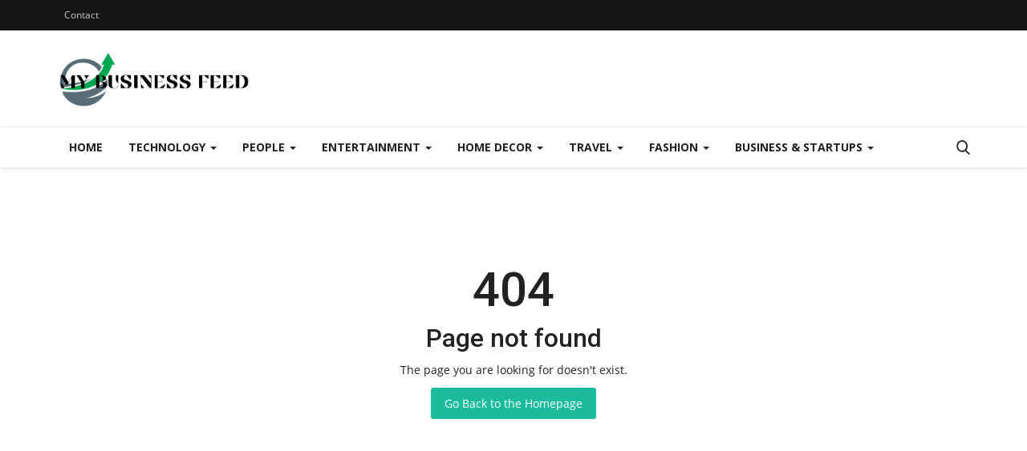

--- FILE ---
content_type: text/html; charset=UTF-8
request_url: https://mybusinessfeed.com/kitchen-furniture-that-make-you-carpenter/
body_size: 13160
content:
<!DOCTYPE html>
<html lang="en">
<head>
    <meta charset="utf-8">
    <meta http-equiv="X-UA-Compatible" content="IE=edge">
    <meta name="viewport" content="width=device-width, initial-scale=1">
    <title>Error 404 - My Businesss Feed – A business news media </title>
    <meta name="description" content="Error 404"/>
    <meta name="keywords" content="error,404"/>
    <meta name="author" content="Codingest"/>
    <meta property="og:locale" content="en_US"/>
    <meta property="og:site_name" content="My Business Feed"/>
    <meta property="og:image" content="https://mybusinessfeed.com/assets/img/logo.svg"/>
    <meta property="og:image:width" content="240"/>
    <meta property="og:image:height" content="90"/>
    <meta property="og:type" content="website"/>
    <meta property="og:title" content="Error 404 - My Businesss Feed – A business news media "/>
    <meta property="og:description" content="Error 404"/>
    <meta property="og:url" content="https://mybusinessfeed.com/"/>
    <meta property="fb:app_id" content=""/>
    <meta name="twitter:card" content="summary_large_image"/>
    <meta name="twitter:site" content="@My Business Feed"/>
    <meta name="twitter:title" content="Error 404 - My Businesss Feed – A business news media "/>
    <meta name="twitter:description" content="Error 404"/>
    <link rel="canonical" href="https://mybusinessfeed.com/kitchen-furniture-that-make-you-carpenter"/>
    <link rel="shortcut icon" type="image/png" href="https://mybusinessfeed.com/uploads/logo/logo_684bada4539e43.png"/>
    <!-- Font-icons CSS -->
    <link href="https://mybusinessfeed.com/assets/vendor/font-icons/css/vr-icons.min.css" rel="stylesheet"/>
    <link href="https://fonts.googleapis.com/css?family=Open+Sans:300,400,600,700&display=swap&subset=cyrillic,cyrillic-ext,greek,greek-ext,latin-ext,vietnamese" rel="stylesheet">    <link href="https://fonts.googleapis.com/css?family=Roboto:300,400,500,700&display=swap&subset=cyrillic,cyrillic-ext,greek,greek-ext,latin-ext,vietnamese" rel="stylesheet">    
    <link href="https://mybusinessfeed.com/assets/vendor/bootstrap/css/bootstrap.min.css" rel="stylesheet"/>
    <link href="https://mybusinessfeed.com/assets/css/style-1.7.1.min.css" rel="stylesheet"/>
    <!-- Plugins -->
    <link href="https://mybusinessfeed.com/assets/css/plugins-1.7.css" rel="stylesheet"/>
    <!-- Color CSS -->
    <link href="https://mybusinessfeed.com/assets/css/colors/default.min.css" rel="stylesheet"/>
    <script>var rtl = false;</script>
    <style>
    body {font-family: "Open Sans", Helvetica, sans-serif  } .font-1,.post-content .post-summary {font-family: "Roboto", Helvetica, sans-serif}.font-text{font-family: Verdana, Helvetica, sans-serif}.h1, .h2, .h3, .h4, .h5, .h6, h1, h2, h3, h4, h5, h6 {font-family: "Roboto", Helvetica, sans-serif}.section-mid-title .title {font-family: "Roboto", Helvetica, sans-serif}.section .section-content .title {font-family: "Roboto", Helvetica, sans-serif}.section .section-head .title {font-family: "Open Sans", Helvetica, sans-serif}.sidebar-widget .widget-head .title {font-family: "Open Sans", Helvetica, sans-serif}.post-content .post-text {font-family: Verdana, Helvetica, sans-serif}
    .top-bar,.news-ticker-title,.section .section-head .title,.sidebar-widget .widget-head,.section-mid-title .title, #comments .comment-section > .nav-tabs > .active > a {
        background-color: #161616    }
    .section .section-head,.section-mid-title, .comment-section .nav-tabs {
        border-bottom: 2px solid #161616;
    }
    .post-content .post-summary h2 {font-family: Verdana, Helvetica, sans-serif}
</style>    
    <script src="https://mybusinessfeed.com/assets/js/jquery-1.12.4.min.js"></script>
    <!-- HTML5 shim and Respond.js for IE8 support of HTML5 elements and media queries -->
    <!-- WARNING: Respond.js doesn't work if you view the page via file:// -->
    <!--[if lt IE 9]>
    <script src="https://oss.maxcdn.com/html5shiv/3.7.3/html5shiv.min.js"></script>
    <script src="https://oss.maxcdn.com/respond/1.4.2/respond.min.js"></script>
    <![endif]-->
</head>
<body>
<header id="header">
    <div class="top-bar">
    <div class="container">
        <div class="col-sm-12">
            <div class="row">
                <ul class="top-menu top-menu-left">
                    <!--Print top menu pages-->
                                                                                                                                                                    <li><a href="https://mybusinessfeed.com/contact">Contact</a></li>
                                                                                                                                                                                                                    </ul>
                <ul class="top-menu top-menu-right">
                                        <!--Check auth-->
                                                                                                    </ul>
            </div>
        </div>
    </div><!--/.container-->
</div><!--/.top-bar-->
    <div class="logo-banner">
        <div class="container">
            <div class="col-sm-12">
                <div class="row">
                    <div class="left">
                        <a href="https://mybusinessfeed.com/">
                            <img src="https://mybusinessfeed.com/uploads/logo/logo_684bada4539e4.png" alt="logo" class="logo">
                        </a>
                    </div>
                    <div class="right">
                        <div class="pull-right">
                            <!--Include banner-->
                            

                        </div>
                    </div>
                </div>
            </div>
        </div><!--/.container-->
    </div><!--/.top-bar-->
    <nav class="navbar navbar-default main-menu megamenu">
    <div class="container">
        <div class="collapse navbar-collapse">
            <div class="row">
                <ul class="nav navbar-nav">
                                            <li class="">
                            <a href="https://mybusinessfeed.com/">
                                Home                            </a>
                        </li>
                                        
    <li class="dropdown megamenu-fw mega-li-1 ">
        <a href="https://mybusinessfeed.com/Technology" class="dropdown-toggle disabled" data-toggle="dropdown" role="button" aria-expanded="false">Technology            <span class="caret"></span>
        </a>
        <!--Check if has posts-->
                    <ul class="dropdown-menu megamenu-content dropdown-top" role="menu" data-mega-ul="1">
                <li>
                    <div class="col-sm-12">
                        <div class="row">
                            <div class="sub-menu-right single-sub-menu">
                                <div class="row row-menu-right">
                                                                                <div class="col-sm-3 menu-post-item">
                                                                                                    <div class="post-item-image">
                                                        <a href="https://mybusinessfeed.com/Meta-Ray-Ban-Display-smart-glasses">
                                                            

    
                                <img src="https://mybusinessfeed.com/assets/img/img_bg_md.png" data-src="https://mybusinessfeed.com/uploads/images/2025/09/image_380x226_68cbb7e16bb90.jpg" alt="Meta Ray-Ban Display smart glasses arrive Sept. 30 for $799" class="lazyload img-responsive img-post"/>
            


                                                        </a>
                                                    </div>
                                                                                                <h3 class="title">
                                                    <a href="https://mybusinessfeed.com/Meta-Ray-Ban-Display-smart-glasses">
                                                        Meta Ray-Ban Display smart glasses arrive Sept....                                                    </a>
                                                </h3>
                                                <p class="post-meta">
                                                        <a href="https://mybusinessfeed.com/profile/jackturnerseo">Jack Turner</a>
    <span>Sep 18, 2025</span>
    <span class="m-r-0"><i class="icon-eye"></i>320</span>
                                                </p>
                                            </div>
                                                                                    <div class="col-sm-3 menu-post-item">
                                                                                                    <div class="post-item-image">
                                                        <a href="https://mybusinessfeed.com/best-second-hand-7-8-seater-cars">
                                                            

    
                                <img src="https://mybusinessfeed.com/assets/img/img_bg_md.png" data-src="https://mybusinessfeed.com/uploads/images/2025/09/image_380x226_68bedae04dd70.jpg" alt="Which Second Hand 7 and 8 Seater Cars Are Best to Buy in 2025?" class="lazyload img-responsive img-post"/>
            


                                                        </a>
                                                    </div>
                                                                                                <h3 class="title">
                                                    <a href="https://mybusinessfeed.com/best-second-hand-7-8-seater-cars">
                                                        Which Second Hand 7 and 8 Seater Cars Are Best...                                                    </a>
                                                </h3>
                                                <p class="post-meta">
                                                        <a href="https://mybusinessfeed.com/profile/ritesh-pandit">Ritesh Pandit</a>
    <span>Sep 8, 2025</span>
    <span class="m-r-0"><i class="icon-eye"></i>345</span>
                                                </p>
                                            </div>
                                                                                    <div class="col-sm-3 menu-post-item">
                                                                                                    <div class="post-item-image">
                                                        <a href="https://mybusinessfeed.com/benefits-of-electric-scooter-daily-travel-india">
                                                            

    
                                <img src="https://mybusinessfeed.com/assets/img/img_bg_md.png" data-src="https://mybusinessfeed.com/uploads/images/2025/09/image_380x226_68bfe920169e6.jpg" alt="What Are the Benefits of Using an Electric Scooter for Daily Travel in India?" class="lazyload img-responsive img-post"/>
            


                                                        </a>
                                                    </div>
                                                                                                <h3 class="title">
                                                    <a href="https://mybusinessfeed.com/benefits-of-electric-scooter-daily-travel-india">
                                                        What Are the Benefits of Using an Electric Scooter...                                                    </a>
                                                </h3>
                                                <p class="post-meta">
                                                        <a href="https://mybusinessfeed.com/profile/ritesh-pandit">Ritesh Pandit</a>
    <span>Sep 8, 2025</span>
    <span class="m-r-0"><i class="icon-eye"></i>369</span>
                                                </p>
                                            </div>
                                                                        </div>
                            </div>
                        </div>
                    </div>
                </li>
            </ul>
            </li>



    <li class="dropdown megamenu-fw mega-li-2 ">
        <a href="https://mybusinessfeed.com/People" class="dropdown-toggle disabled" data-toggle="dropdown" role="button" aria-expanded="false">People            <span class="caret"></span>
        </a>
        <!--Check if has posts-->
                    <ul class="dropdown-menu megamenu-content dropdown-top" role="menu" data-mega-ul="2">
                <li>
                    <div class="col-sm-12">
                        <div class="row">
                            <div class="sub-menu-right single-sub-menu">
                                <div class="row row-menu-right">
                                                                                <div class="col-sm-3 menu-post-item">
                                                                                                    <div class="post-item-image">
                                                        <a href="https://mybusinessfeed.com/jimmy-pursey-net-worth">
                                                            

    
                                <img src="https://mybusinessfeed.com/assets/img/img_bg_md.png" data-src="https://mybusinessfeed.com/uploads/images/2026/01/image_380x226_6967873d408f0.jpg" alt="Jimmy Pursey Net Worth 2026 – Sham 69 Singer Biography &amp; Income" class="lazyload img-responsive img-post"/>
            


                                                        </a>
                                                    </div>
                                                                                                <h3 class="title">
                                                    <a href="https://mybusinessfeed.com/jimmy-pursey-net-worth">
                                                        Jimmy Pursey Net Worth 2026 – Sham 69 Singer...                                                    </a>
                                                </h3>
                                                <p class="post-meta">
                                                        <a href="https://mybusinessfeed.com/profile/ritesh-pandit">Ritesh Pandit</a>
    <span>Jan 13, 2026</span>
    <span class="m-r-0"><i class="icon-eye"></i>23</span>
                                                </p>
                                            </div>
                                                                                    <div class="col-sm-3 menu-post-item">
                                                                                                    <div class="post-item-image">
                                                        <a href="https://mybusinessfeed.com/dan-bewley-net-worth">
                                                            

    
                                <img src="https://mybusinessfeed.com/assets/img/img_bg_md.png" data-src="https://mybusinessfeed.com/uploads/images/2026/01/image_380x226_6965d340d7df0.jpg" alt="Dan Bewley Net Worth 2026 – Age, Career, Income, Biography &amp; Lifestyle" class="lazyload img-responsive img-post"/>
            


                                                        </a>
                                                    </div>
                                                                                                <h3 class="title">
                                                    <a href="https://mybusinessfeed.com/dan-bewley-net-worth">
                                                        Dan Bewley Net Worth 2026 – Age, Career, Income,...                                                    </a>
                                                </h3>
                                                <p class="post-meta">
                                                        <a href="https://mybusinessfeed.com/profile/ritesh-pandit">Ritesh Pandit</a>
    <span>Jan 12, 2026</span>
    <span class="m-r-0"><i class="icon-eye"></i>29</span>
                                                </p>
                                            </div>
                                                                                    <div class="col-sm-3 menu-post-item">
                                                                                                    <div class="post-item-image">
                                                        <a href="https://mybusinessfeed.com/gemma-alster-net-worth">
                                                            

    
                                <img src="https://mybusinessfeed.com/assets/img/img_bg_md.png" data-src="https://mybusinessfeed.com/uploads/images/2026/01/image_380x226_695f7fb01e3ca.jpg" alt="Gemma Alster Net Worth 2026 – Biography, SAHB Fame, Career &amp; Income" class="lazyload img-responsive img-post"/>
            


                                                        </a>
                                                    </div>
                                                                                                <h3 class="title">
                                                    <a href="https://mybusinessfeed.com/gemma-alster-net-worth">
                                                        Gemma Alster Net Worth 2026 – Biography, SAHB...                                                    </a>
                                                </h3>
                                                <p class="post-meta">
                                                        <a href="https://mybusinessfeed.com/profile/ritesh-pandit">Ritesh Pandit</a>
    <span>Jan 8, 2026</span>
    <span class="m-r-0"><i class="icon-eye"></i>29</span>
                                                </p>
                                            </div>
                                                                                    <div class="col-sm-3 menu-post-item">
                                                                                                    <div class="post-item-image">
                                                        <a href="https://mybusinessfeed.com/abigail-hawk-net-worth">
                                                            

    
                                <img src="https://mybusinessfeed.com/assets/img/img_bg_md.png" data-src="https://mybusinessfeed.com/uploads/images/2025/12/image_380x226_6954ef20625f3.jpg" alt="Abigail Hawk Net Worth 2026: Age, Career, Income &amp; Blue Bloods Role" class="lazyload img-responsive img-post"/>
            


                                                        </a>
                                                    </div>
                                                                                                <h3 class="title">
                                                    <a href="https://mybusinessfeed.com/abigail-hawk-net-worth">
                                                        Abigail Hawk Net Worth 2026: Age, Career, Income...                                                    </a>
                                                </h3>
                                                <p class="post-meta">
                                                        <a href="https://mybusinessfeed.com/profile/ritesh-pandit">Ritesh Pandit</a>
    <span>Dec 31, 2025</span>
    <span class="m-r-0"><i class="icon-eye"></i>53</span>
                                                </p>
                                            </div>
                                                                                    <div class="col-sm-3 menu-post-item">
                                                                                                    <div class="post-item-image">
                                                        <a href="https://mybusinessfeed.com/alfredo-olivas-net-worth">
                                                            

    
                                <img src="https://mybusinessfeed.com/assets/img/img_bg_md.png" data-src="https://mybusinessfeed.com/uploads/images/2025/12/image_380x226_6953a089051e6.jpg" alt="Alfredo Olivas Net Worth 2026: Age, Career, Income &amp; Music Success" class="lazyload img-responsive img-post"/>
            


                                                        </a>
                                                    </div>
                                                                                                <h3 class="title">
                                                    <a href="https://mybusinessfeed.com/alfredo-olivas-net-worth">
                                                        Alfredo Olivas Net Worth 2026: Age, Career, Income...                                                    </a>
                                                </h3>
                                                <p class="post-meta">
                                                        <a href="https://mybusinessfeed.com/profile/ritesh-pandit">Ritesh Pandit</a>
    <span>Dec 30, 2025</span>
    <span class="m-r-0"><i class="icon-eye"></i>88</span>
                                                </p>
                                            </div>
                                                                        </div>
                            </div>
                        </div>
                    </div>
                </li>
            </ul>
            </li>



    <li class="dropdown megamenu-fw mega-li-3 ">
        <a href="https://mybusinessfeed.com/Entertainment" class="dropdown-toggle disabled" data-toggle="dropdown" role="button" aria-expanded="false">Entertainment            <span class="caret"></span>
        </a>
        <!--Check if has posts-->
                    <ul class="dropdown-menu megamenu-content dropdown-top" role="menu" data-mega-ul="3">
                <li>
                    <div class="col-sm-12">
                        <div class="row">
                            <div class="sub-menu-right single-sub-menu">
                                <div class="row row-menu-right">
                                                                                <div class="col-sm-3 menu-post-item">
                                                                                                    <div class="post-item-image">
                                                        <a href="https://mybusinessfeed.com/all-sonic-games">
                                                            

    
                                <img src="https://mybusinessfeed.com/assets/img/img_bg_md.png" data-src="https://mybusinessfeed.com/uploads/images/2025/06/image_380x226_684c3a789ff51.jpg" alt="All Sonic Games Ever Made (1991–2025) – Timeline, Reviews &amp;amp; What to Play First" class="lazyload img-responsive img-post"/>
            


                                                        </a>
                                                    </div>
                                                                                                <h3 class="title">
                                                    <a href="https://mybusinessfeed.com/all-sonic-games">
                                                        All Sonic Games Ever Made (1991–2025) – Timeline,...                                                    </a>
                                                </h3>
                                                <p class="post-meta">
                                                        <a href="https://mybusinessfeed.com/profile/jevon-carter">Jevon carter</a>
    <span>Jun 13, 2025</span>
    <span class="m-r-0"><i class="icon-eye"></i>3368</span>
                                                </p>
                                            </div>
                                                                        </div>
                            </div>
                        </div>
                    </div>
                </li>
            </ul>
            </li>



    <li class="dropdown megamenu-fw mega-li-4 ">
        <a href="https://mybusinessfeed.com/Home-decor" class="dropdown-toggle disabled" data-toggle="dropdown" role="button" aria-expanded="false">Home decor            <span class="caret"></span>
        </a>
        <!--Check if has posts-->
                    <ul class="dropdown-menu megamenu-content dropdown-top" role="menu" data-mega-ul="4">
                <li>
                    <div class="col-sm-12">
                        <div class="row">
                            <div class="sub-menu-right single-sub-menu">
                                <div class="row row-menu-right">
                                                                                <div class="col-sm-3 menu-post-item">
                                                                                                    <div class="post-item-image">
                                                        <a href="https://mybusinessfeed.com/business-table">
                                                            

    
                                <img src="https://mybusinessfeed.com/assets/img/img_bg_md.png" data-src="https://mybusinessfeed.com/uploads/images/2026/01/image_380x226_695f7af5985a4.jpg" alt="The Role of a Business Table in Modern Workspaces" class="lazyload img-responsive img-post"/>
            


                                                        </a>
                                                    </div>
                                                                                                <h3 class="title">
                                                    <a href="https://mybusinessfeed.com/business-table">
                                                        The Role of a Business Table in Modern Workspaces                                                    </a>
                                                </h3>
                                                <p class="post-meta">
                                                        <a href="https://mybusinessfeed.com/profile/jevon-carter">Jevon carter</a>
    <span>Jun 23, 2025</span>
    <span class="m-r-0"><i class="icon-eye"></i>37</span>
                                                </p>
                                            </div>
                                                                                    <div class="col-sm-3 menu-post-item">
                                                                                                    <div class="post-item-image">
                                                        <a href="https://mybusinessfeed.com/retractable-ceiling-fan-review">
                                                            

    
                                <img src="https://mybusinessfeed.com/assets/img/img_bg_md.png" data-src="https://mybusinessfeed.com/uploads/images/2025/06/image_380x226_684c2e43b7587.jpg" alt="Revolutionize Your Space: The Ultimate Retractable Ceiling Fan Review" class="lazyload img-responsive img-post"/>
            


                                                        </a>
                                                    </div>
                                                                                                <h3 class="title">
                                                    <a href="https://mybusinessfeed.com/retractable-ceiling-fan-review">
                                                        Revolutionize Your Space: The Ultimate Retractable...                                                    </a>
                                                </h3>
                                                <p class="post-meta">
                                                        <a href="https://mybusinessfeed.com/profile/jevon-carter">Jevon carter</a>
    <span>Jun 13, 2025</span>
    <span class="m-r-0"><i class="icon-eye"></i>835</span>
                                                </p>
                                            </div>
                                                                        </div>
                            </div>
                        </div>
                    </div>
                </li>
            </ul>
            </li>



    <li class="dropdown megamenu-fw mega-li-5 ">
        <a href="https://mybusinessfeed.com/Travel" class="dropdown-toggle disabled" data-toggle="dropdown" role="button" aria-expanded="false">Travel            <span class="caret"></span>
        </a>
        <!--Check if has posts-->
                    <ul class="dropdown-menu megamenu-content dropdown-top" role="menu" data-mega-ul="5">
                <li>
                    <div class="col-sm-12">
                        <div class="row">
                            <div class="sub-menu-right single-sub-menu">
                                <div class="row row-menu-right">
                                                                                <div class="col-sm-3 menu-post-item">
                                                                                                    <div class="post-item-image">
                                                        <a href="https://mybusinessfeed.com/graco-evo-travel-system">
                                                            

    
                                <img src="https://mybusinessfeed.com/assets/img/img_bg_md.png" data-src="https://mybusinessfeed.com/uploads/images/2026/01/image_380x226_695e5564b9c06.jpg" alt="Graco Evo Travel System 2026 – Complete Review, Features, Safety &amp; Buying Guide" class="lazyload img-responsive img-post"/>
            


                                                        </a>
                                                    </div>
                                                                                                <h3 class="title">
                                                    <a href="https://mybusinessfeed.com/graco-evo-travel-system">
                                                        Graco Evo Travel System 2026 – Complete Review,...                                                    </a>
                                                </h3>
                                                <p class="post-meta">
                                                        <a href="https://mybusinessfeed.com/profile/ritesh-pandit">Ritesh Pandit</a>
    <span>Jan 7, 2026</span>
    <span class="m-r-0"><i class="icon-eye"></i>33</span>
                                                </p>
                                            </div>
                                                                                    <div class="col-sm-3 menu-post-item">
                                                                                                    <div class="post-item-image">
                                                        <a href="https://mybusinessfeed.com/gogo-elite-traveller-lx-guide">
                                                            

    
                                <img src="https://mybusinessfeed.com/assets/img/img_bg_md.png" data-src="https://mybusinessfeed.com/uploads/images/2026/01/image_380x226_695cd16b776fd.jpg" alt="GoGo Elite Traveller LX – Complete Mobility Scooter Guide (2026)" class="lazyload img-responsive img-post"/>
            


                                                        </a>
                                                    </div>
                                                                                                <h3 class="title">
                                                    <a href="https://mybusinessfeed.com/gogo-elite-traveller-lx-guide">
                                                        GoGo Elite Traveller LX – Complete Mobility Scooter...                                                    </a>
                                                </h3>
                                                <p class="post-meta">
                                                        <a href="https://mybusinessfeed.com/profile/ritesh-pandit">Ritesh Pandit</a>
    <span>Jan 6, 2026</span>
    <span class="m-r-0"><i class="icon-eye"></i>39</span>
                                                </p>
                                            </div>
                                                                                    <div class="col-sm-3 menu-post-item">
                                                                                                    <div class="post-item-image">
                                                        <a href="https://mybusinessfeed.com/alfa-italia-travel-set-review">
                                                            

    
                                <img src="https://mybusinessfeed.com/assets/img/img_bg_md.png" data-src="https://mybusinessfeed.com/uploads/images/2026/01/image_380x226_695ba573237a9.jpg" alt="Alfa Italia Travel Set (2026 Guide): Complete, Verified &amp; Detailed Revie" class="lazyload img-responsive img-post"/>
            


                                                        </a>
                                                    </div>
                                                                                                <h3 class="title">
                                                    <a href="https://mybusinessfeed.com/alfa-italia-travel-set-review">
                                                        Alfa Italia Travel Set (2026 Guide): Complete,...                                                    </a>
                                                </h3>
                                                <p class="post-meta">
                                                        <a href="https://mybusinessfeed.com/profile/ritesh-pandit">Ritesh Pandit</a>
    <span>Jan 5, 2026</span>
    <span class="m-r-0"><i class="icon-eye"></i>43</span>
                                                </p>
                                            </div>
                                                                                    <div class="col-sm-3 menu-post-item">
                                                                                                    <div class="post-item-image">
                                                        <a href="https://mybusinessfeed.com/aeropress-travel-bag-guide">
                                                            

    
                                <img src="https://mybusinessfeed.com/assets/img/img_bg_md.png" data-src="https://mybusinessfeed.com/uploads/images/2026/01/image_380x226_6958c2a358e40.jpg" alt="AeroPress Travel Bag – Best Carry Case &amp; Coffee Travel Guide (2026)" class="lazyload img-responsive img-post"/>
            


                                                        </a>
                                                    </div>
                                                                                                <h3 class="title">
                                                    <a href="https://mybusinessfeed.com/aeropress-travel-bag-guide">
                                                        AeroPress Travel Bag – Best Carry Case &amp; Coffee...                                                    </a>
                                                </h3>
                                                <p class="post-meta">
                                                        <a href="https://mybusinessfeed.com/profile/ritesh-pandit">Ritesh Pandit</a>
    <span>Jan 3, 2026</span>
    <span class="m-r-0"><i class="icon-eye"></i>44</span>
                                                </p>
                                            </div>
                                                                                    <div class="col-sm-3 menu-post-item">
                                                                                                    <div class="post-item-image">
                                                        <a href="https://mybusinessfeed.com/high-rocks-park-oregon">
                                                            

    
                                <img src="https://mybusinessfeed.com/assets/img/img_bg_md.png" data-src="https://mybusinessfeed.com/uploads/images/2026/01/image_380x226_695f73de7f57c.jpg" alt="High Rocks Park Oregon 2026 – Complete Visitor Guide &amp; Safety Tips" class="lazyload img-responsive img-post"/>
            


                                                        </a>
                                                    </div>
                                                                                                <h3 class="title">
                                                    <a href="https://mybusinessfeed.com/high-rocks-park-oregon">
                                                        High Rocks Park Oregon 2026 – Complete Visitor...                                                    </a>
                                                </h3>
                                                <p class="post-meta">
                                                        <a href="https://mybusinessfeed.com/profile/ritesh-pandit">Ritesh Pandit</a>
    <span>Jun 13, 2025</span>
    <span class="m-r-0"><i class="icon-eye"></i>1156</span>
                                                </p>
                                            </div>
                                                                        </div>
                            </div>
                        </div>
                    </div>
                </li>
            </ul>
            </li>



    <li class="dropdown megamenu-fw mega-li-6 ">
        <a href="https://mybusinessfeed.com/Fashion" class="dropdown-toggle disabled" data-toggle="dropdown" role="button" aria-expanded="false">Fashion            <span class="caret"></span>
        </a>
        <!--Check if has posts-->
                    <ul class="dropdown-menu megamenu-content dropdown-top" role="menu" data-mega-ul="6">
                <li>
                    <div class="col-sm-12">
                        <div class="row">
                            <div class="sub-menu-right single-sub-menu">
                                <div class="row row-menu-right">
                                                                                <div class="col-sm-3 menu-post-item">
                                                                                                    <div class="post-item-image">
                                                        <a href="https://mybusinessfeed.com/Jewellery-Business-Name-Ideas">
                                                            

    
                                <img src="https://mybusinessfeed.com/assets/img/img_bg_md.png" data-src="https://mybusinessfeed.com/uploads/images/2025/06/image_380x226_68525314b060d.jpg" alt="Jewellery Business Name Ideas That Actually Work in 2025" class="lazyload img-responsive img-post"/>
            


                                                        </a>
                                                    </div>
                                                                                                <h3 class="title">
                                                    <a href="https://mybusinessfeed.com/Jewellery-Business-Name-Ideas">
                                                        Jewellery Business Name Ideas That Actually Work...                                                    </a>
                                                </h3>
                                                <p class="post-meta">
                                                        <a href="https://mybusinessfeed.com/profile/jevon-carter">Jevon carter</a>
    <span>Jun 18, 2025</span>
    <span class="m-r-0"><i class="icon-eye"></i>648</span>
                                                </p>
                                            </div>
                                                                                    <div class="col-sm-3 menu-post-item">
                                                                                                    <div class="post-item-image">
                                                        <a href="https://mybusinessfeed.com/leopard-print-top-outfit-ideas">
                                                            

    
                                <img src="https://mybusinessfeed.com/assets/img/img_bg_md.png" data-src="https://mybusinessfeed.com/uploads/images/2025/06/image_380x226_684c383c7a675.jpg" alt="Best Leopard Print Top Outfit Ideas 2025" class="lazyload img-responsive img-post"/>
            


                                                        </a>
                                                    </div>
                                                                                                <h3 class="title">
                                                    <a href="https://mybusinessfeed.com/leopard-print-top-outfit-ideas">
                                                        Best Leopard Print Top Outfit Ideas 2025                                                    </a>
                                                </h3>
                                                <p class="post-meta">
                                                        <a href="https://mybusinessfeed.com/profile/jevon-carter">Jevon carter</a>
    <span>Jun 13, 2025</span>
    <span class="m-r-0"><i class="icon-eye"></i>939</span>
                                                </p>
                                            </div>
                                                                                    <div class="col-sm-3 menu-post-item">
                                                                                                    <div class="post-item-image">
                                                        <a href="https://mybusinessfeed.com/ion-radiant-orchid">
                                                            

    
                                <img src="https://mybusinessfeed.com/assets/img/img_bg_md.png" data-src="https://mybusinessfeed.com/uploads/images/2025/06/image_380x226_684c36923d0d8.jpg" alt="How to Apply Ion Radiant Orchid Hair Dye at Home – A Step-by-Step 2025 Guide" class="lazyload img-responsive img-post"/>
            


                                                        </a>
                                                    </div>
                                                                                                <h3 class="title">
                                                    <a href="https://mybusinessfeed.com/ion-radiant-orchid">
                                                        How to Apply Ion Radiant Orchid Hair Dye at Home...                                                    </a>
                                                </h3>
                                                <p class="post-meta">
                                                        <a href="https://mybusinessfeed.com/profile/jevon-carter">Jevon carter</a>
    <span>Jun 13, 2025</span>
    <span class="m-r-0"><i class="icon-eye"></i>1003</span>
                                                </p>
                                            </div>
                                                                        </div>
                            </div>
                        </div>
                    </div>
                </li>
            </ul>
            </li>



    <li class="dropdown megamenu-fw mega-li-7 ">
        <a href="https://mybusinessfeed.com/business-startups" class="dropdown-toggle disabled" data-toggle="dropdown" role="button" aria-expanded="false">Business &amp; Startups            <span class="caret"></span>
        </a>
        <!--Check if has posts-->
                    <ul class="dropdown-menu megamenu-content dropdown-top" role="menu" data-mega-ul="7">
                <li>
                    <div class="col-sm-12">
                        <div class="row">
                            <div class="sub-menu-right single-sub-menu">
                                <div class="row row-menu-right">
                                                                                <div class="col-sm-3 menu-post-item">
                                                                                                    <div class="post-item-image">
                                                        <a href="https://mybusinessfeed.com/talaria-finance-complete-guide">
                                                            

    
                                <img src="https://mybusinessfeed.com/assets/img/img_bg_md.png" data-src="https://mybusinessfeed.com/uploads/images/2025/12/image_380x226_6954f8f409480.jpg" alt="Talaria Finance Explained: Complete DeFi Guide, Features, Risks &amp; Future" class="lazyload img-responsive img-post"/>
            


                                                        </a>
                                                    </div>
                                                                                                <h3 class="title">
                                                    <a href="https://mybusinessfeed.com/talaria-finance-complete-guide">
                                                        Talaria Finance Explained: Complete DeFi Guide,...                                                    </a>
                                                </h3>
                                                <p class="post-meta">
                                                        <a href="https://mybusinessfeed.com/profile/ritesh-pandit">Ritesh Pandit</a>
    <span>Dec 31, 2025</span>
    <span class="m-r-0"><i class="icon-eye"></i>40</span>
                                                </p>
                                            </div>
                                                                                    <div class="col-sm-3 menu-post-item">
                                                                                                    <div class="post-item-image">
                                                        <a href="https://mybusinessfeed.com/cleaning-business-name-ideas">
                                                            

    
                                <img src="https://mybusinessfeed.com/assets/img/img_bg_md.png" data-src="https://mybusinessfeed.com/uploads/images/2025/06/image_380x226_6856f7268afda.jpg" alt="250+ Catchy Cleaning Business Name Ideas to Inspire Your Brand" class="lazyload img-responsive img-post"/>
            


                                                        </a>
                                                    </div>
                                                                                                <h3 class="title">
                                                    <a href="https://mybusinessfeed.com/cleaning-business-name-ideas">
                                                        250+ Catchy Cleaning Business Name Ideas to Inspire...                                                    </a>
                                                </h3>
                                                <p class="post-meta">
                                                        <a href="https://mybusinessfeed.com/profile/jevon-carter">Jevon carter</a>
    <span>Jun 21, 2025</span>
    <span class="m-r-0"><i class="icon-eye"></i>474</span>
                                                </p>
                                            </div>
                                                                                    <div class="col-sm-3 menu-post-item">
                                                                                                    <div class="post-item-image">
                                                        <a href="https://mybusinessfeed.com/business-Christmas-party-ideas">
                                                            

    
                                <img src="https://mybusinessfeed.com/assets/img/img_bg_md.png" data-src="https://mybusinessfeed.com/uploads/images/2025/06/image_380x226_6855a81499bcd.jpg" alt="25 Creative Business Christmas Party Ideas to Make This Holiday Unforgettable" class="lazyload img-responsive img-post"/>
            


                                                        </a>
                                                    </div>
                                                                                                <h3 class="title">
                                                    <a href="https://mybusinessfeed.com/business-Christmas-party-ideas">
                                                        25 Creative Business Christmas Party Ideas to...                                                    </a>
                                                </h3>
                                                <p class="post-meta">
                                                        <a href="https://mybusinessfeed.com/profile/jevon-carter">Jevon carter</a>
    <span>Jun 20, 2025</span>
    <span class="m-r-0"><i class="icon-eye"></i>536</span>
                                                </p>
                                            </div>
                                                                                    <div class="col-sm-3 menu-post-item">
                                                                                                    <div class="post-item-image">
                                                        <a href="https://mybusinessfeed.com/Kingfisher-Business-Park">
                                                            

    
                                <img src="https://mybusinessfeed.com/assets/img/img_bg_md.png" data-src="https://mybusinessfeed.com/uploads/images/2025/06/image_380x226_68541eceaabe7.jpg" alt="Why Kingfisher Business Park is a Rising Hub for Modern Enterprises" class="lazyload img-responsive img-post"/>
            


                                                        </a>
                                                    </div>
                                                                                                <h3 class="title">
                                                    <a href="https://mybusinessfeed.com/Kingfisher-Business-Park">
                                                        Why Kingfisher Business Park is a Rising Hub...                                                    </a>
                                                </h3>
                                                <p class="post-meta">
                                                        <a href="https://mybusinessfeed.com/profile/jevon-carter">Jevon carter</a>
    <span>Jun 19, 2025</span>
    <span class="m-r-0"><i class="icon-eye"></i>598</span>
                                                </p>
                                            </div>
                                                                                    <div class="col-sm-3 menu-post-item">
                                                                                                    <div class="post-item-image">
                                                        <a href="https://mybusinessfeed.com/Van-Business-Ideas">
                                                            

    
                                <img src="https://mybusinessfeed.com/assets/img/img_bg_md.png" data-src="https://mybusinessfeed.com/uploads/images/2025/06/image_380x226_685422389e8e9.jpg" alt="13 Best Van Business Ideas to Start in 2025" class="lazyload img-responsive img-post"/>
            


                                                        </a>
                                                    </div>
                                                                                                <h3 class="title">
                                                    <a href="https://mybusinessfeed.com/Van-Business-Ideas">
                                                        13 Best Van Business Ideas to Start in 2025                                                    </a>
                                                </h3>
                                                <p class="post-meta">
                                                        <a href="https://mybusinessfeed.com/profile/jevon-carter">Jevon carter</a>
    <span>Jun 16, 2025</span>
    <span class="m-r-0"><i class="icon-eye"></i>607</span>
                                                </p>
                                            </div>
                                                                        </div>
                            </div>
                        </div>
                    </div>
                </li>
            </ul>
            </li>



                                    </ul>
                <ul class="nav navbar-nav navbar-right">
                    <li class="li-search">
                        <a class="search-icon"><i class="icon-search"></i></a>
                        <div class="search-form">
                            <form action="https://mybusinessfeed.com/search" method="get" id="search_validate" accept-charset="utf-8">
                            <input type="text" name="q" maxlength="300" pattern=".*\S+.*" class="form-control form-input" placeholder="Search..."  required>
                            <button class="btn btn-default"><i class="icon-search"></i></button>
                            </form>                        </div>
                    </li>
                </ul>
            </div>
        </div><!-- /.navbar-collapse -->
    </div>
</nav>
    <div class="mobile-nav-container">
        <div class="nav-mobile-header">
            <div class="container-fluid">
                <div class="row">
                    <div class="nav-mobile-header-container">
                        <div class="menu-icon">
                            <a href="javascript:void(0)" class="btn-open-mobile-nav"><i class="icon-menu"></i></a>
                        </div>
                        <div class="mobile-logo">
                            <a href="https://mybusinessfeed.com/">
                                <img src="https://mybusinessfeed.com/uploads/logo/logo_684bada4539e4.png" alt="logo" class="logo">
                            </a>
                        </div>
                        <div class="mobile-search">
                            <a class="search-icon"><i class="icon-search"></i></a>
                        </div>
                    </div>
                </div>
            </div>
        </div>
    </div>

</header>
<div id="overlay_bg" class="overlay-bg"></div>

<div class="mobile-nav-search">
    <div class="search-form">
        <form action="https://mybusinessfeed.com/search" method="get" accept-charset="utf-8">
        <input type="text" name="q" maxlength="300" pattern=".*\S+.*"
               class="form-control form-input"
               placeholder="Search..." required>
        <button class="btn btn-default"><i class="icon-search"></i></button>
        </form>    </div>
</div>
<div id="navMobile" class="nav-mobile">
    <div class="nav-mobile-inner">
        <div class="row">
            <div class="col-sm-12 mobile-nav-buttons">
                            </div>
        </div>

                <div class="row">
            <div class="col-sm-12">
                <ul class="nav navbar-nav">
                                            <li class="nav-item">
                            <a href="https://mybusinessfeed.com/" class="nav-link">
                                Home                            </a>
                        </li>
                                                                            <li class="nav-item">
                                        <a href="https://mybusinessfeed.com/Technology" class="nav-link">
                                            Technology                                        </a>
                                    </li>
                                                                    <li class="nav-item">
                                        <a href="https://mybusinessfeed.com/contact" class="nav-link">
                                            Contact                                        </a>
                                    </li>
                                                                    <li class="nav-item">
                                        <a href="https://mybusinessfeed.com/People" class="nav-link">
                                            People                                        </a>
                                    </li>
                                                                    <li class="nav-item">
                                        <a href="https://mybusinessfeed.com/Entertainment" class="nav-link">
                                            Entertainment                                        </a>
                                    </li>
                                                                    <li class="nav-item">
                                        <a href="https://mybusinessfeed.com/Home-decor" class="nav-link">
                                            Home decor                                        </a>
                                    </li>
                                                                    <li class="nav-item">
                                        <a href="https://mybusinessfeed.com/Travel" class="nav-link">
                                            Travel                                        </a>
                                    </li>
                                                                    <li class="nav-item">
                                        <a href="https://mybusinessfeed.com/Fashion" class="nav-link">
                                            Fashion                                        </a>
                                    </li>
                                                                    <li class="nav-item">
                                        <a href="https://mybusinessfeed.com/business-startups" class="nav-link">
                                            Business &amp; Startups                                        </a>
                                    </li>
                                
                                    </ul>
            </div>
        </div>
    </div>

    <div class="nav-mobile-footer">
        <ul class="mobile-menu-social">
            <!--Include social media links-->
                <!--if facebook url exists-->
    <!--if twitter url exists-->
    <!--if pinterest url exists-->
    <!--if instagram url exists-->
    <!--if linkedin url exists-->

    <!--if vk url exists-->

    <!--if telegram url exists-->

    <!--if youtube url exists-->

    <!--if rss active-->
        </ul>
    </div>
</div>



<!-- Section: main -->
<section id="main">
    <div class="container">
        <div class="row">
            <div class="error-404">
                <h1>404</h1>
                <h2>Page not found</h2>
                <p>The page you are looking for doesn't exist.</p>
                <a class="btn btn-md btn-custom" href="https://mybusinessfeed.com/">Go Back to the Homepage</a>
            </div>
        </div>
    </div>
</section>
<!-- /.Section: main -->

<!-- Start Footer Section -->
<footer id="footer">
    <div class="container">
        <div class="row footer-widgets">

            <!-- footer widget about-->
            <div class="col-sm-4 col-xs-12">
                <div class="footer-widget f-widget-about">
                    <div class="col-sm-12">
                        <div class="row">
                            <p class="footer-logo">
                                <img src="https://mybusinessfeed.com/uploads/logo/logo_684bada4539e41.png" alt="logo" class="logo">
                            </p>
                            <p>
                                                            </p>
                        </div>
                    </div>
                </div>
            </div><!-- /.col-sm-4 -->

            <!-- footer widget random posts-->
            <div class="col-sm-4 col-xs-12">
                <!--Include footer random posts partial-->
                <!--Partial: Footer Random Posts-->
<div class="footer-widget f-widget-random">
    <div class="col-sm-12">
        <div class="row">
            <h4 class="title">Random Posts</h4>
            <div class="title-line"></div>
            <ul class="f-random-list">
                <!--List random posts-->
                                            <li class="">
                                                                    <div class="list-left">
                                        <a href="https://mybusinessfeed.com/Kingfisher-Business-Park">
                                            

    
                                <img src="https://mybusinessfeed.com/assets/img/img_bg_sm.png" data-src="https://mybusinessfeed.com/uploads/images/2025/06/image_140x98_68541ececb018.jpg" alt="Why Kingfisher Business Park is a Rising Hub for Modern Enterprises" class="lazyload img-responsive img-post"/>
            


                                        </a>
                                    </div>
                                                                <div class="list-right">
                                    <h5 class="title">
                                        <a href="https://mybusinessfeed.com/Kingfisher-Business-Park">
                                            Why Kingfisher Business Park is a Rising Hub for Modern...                                        </a>
                                    </h5>
                                </div>
                            </li>
                                                    <li class="">
                                                                    <div class="list-left">
                                        <a href="https://mybusinessfeed.com/dj-spinderella-net-worth">
                                            

    
                                <img src="https://mybusinessfeed.com/assets/img/img_bg_sm.png" data-src="https://mybusinessfeed.com/uploads/images/2025/11/image_140x98_69280094e07a3.jpg" alt="DJ Spinderella Net Worth: The Inspiring Journey of a Hip-Hop Icon" class="lazyload img-responsive img-post"/>
            


                                        </a>
                                    </div>
                                                                <div class="list-right">
                                    <h5 class="title">
                                        <a href="https://mybusinessfeed.com/dj-spinderella-net-worth">
                                            DJ Spinderella Net Worth: The Inspiring Journey of a Hip-Hop...                                        </a>
                                    </h5>
                                </div>
                            </li>
                                                    <li class="">
                                                                    <div class="list-left">
                                        <a href="https://mybusinessfeed.com/amala-ekpunobi-net-worth">
                                            

    
                                <img src="https://mybusinessfeed.com/assets/img/img_bg_sm.png" data-src="https://mybusinessfeed.com/uploads/images/2025/11/image_140x98_690ed16000b8e.jpg" alt="Amala Ekpunobi Net Worth 2025 — How Much Is She Worth and What’s Next?" class="lazyload img-responsive img-post"/>
            


                                        </a>
                                    </div>
                                                                <div class="list-right">
                                    <h5 class="title">
                                        <a href="https://mybusinessfeed.com/amala-ekpunobi-net-worth">
                                            Amala Ekpunobi Net Worth 2025 — How Much Is She Worth and...                                        </a>
                                    </h5>
                                </div>
                            </li>
                                    </ul>
        </div>
    </div>
</div>
            </div><!-- /.col-sm-4 -->


            <!-- footer widget follow us-->
            <div class="col-sm-4 col-xs-12">
                <div class="col-sm-12 footer-widget f-widget-follow">
                    <div class="row">
                        <h4 class="title">Social Media</h4>
                        <ul>
                            <!--Include social media links-->
                                <!--if facebook url exists-->
    <!--if twitter url exists-->
    <!--if pinterest url exists-->
    <!--if instagram url exists-->
    <!--if linkedin url exists-->

    <!--if vk url exists-->

    <!--if telegram url exists-->

    <!--if youtube url exists-->

    <!--if rss active-->
                        </ul>
                    </div>
                </div>
                            </div>
            <!-- .col-md-3 -->
        </div>
        <!-- .row -->

        <!-- Copyright -->
        <div class="footer-bottom">
            <div class="row">
                <div class="col-md-12">
                    <div class="footer-bottom-left">
                        <p>Copyrigt 2025 My Business Feed - All Rights Reserved.</p>
                    </div>

                    <div class="footer-bottom-right">
                        <ul class="nav-footer">
                                                                    <li>
                                            <a href="https://mybusinessfeed.com/terms-conditions">Terms &amp; Conditions </a>
                                        </li>
                                                            </ul>
                    </div>
                </div>
            </div>
            <!-- .row -->
        </div>
    </div>
</footer>
<!-- Scroll Up Link -->
<a href="#" class="scrollup"><i class="icon-arrow-up"></i></a>

<!-- End Footer Section -->
<script>
    var base_url = 'https://mybusinessfeed.com/';var fb_app_id = '';var csfr_token_name = 'varient_csrf_token';var csfr_cookie_name = 'varient_csrf_cookie';var lang_folder = 'default';var is_recaptcha_enabled = false;var sweetalert_ok = 'OK';var sweetalert_cancel = 'Cancel';</script>
<!-- Plugins-->
<script src="https://mybusinessfeed.com/assets/js/plugins-1.7.js"></script>
<script>
    $(document).ready(function(){$("#featured-slider").slick({autoplay:true,autoplaySpeed:4900,slidesToShow:1,slidesToScroll:1,infinite:true,speed:200,rtl:rtl,swipeToSlide:true,cssEase:"linear",lazyLoad:"progressive",prevArrow:$("#featured-slider-nav .prev"),nextArrow:$("#featured-slider-nav .next"),});$("#random-slider").slick({autoplay:true,autoplaySpeed:4900,slidesToShow:1,slidesToScroll:1,infinite:true,speed:200,rtl:rtl,lazyLoad:"progressive",prevArrow:$("#random-slider-nav .prev"),nextArrow:$("#random-slider-nav .next"),});$("#post-detail-slider").slick({autoplay:false,autoplaySpeed:4900,slidesToShow:1,slidesToScroll:1,infinite:false,speed:200,rtl:rtl,adaptiveHeight:true,lazyLoad:"progressive",prevArrow:$("#post-detail-slider-nav .prev"),nextArrow:$("#post-detail-slider-nav .next"),});$(".main-menu .dropdown").hover(function(){$(".li-sub-category").removeClass("active");$(".sub-menu-inner").removeClass("active");$(".sub-menu-right .filter-all").addClass("active")},function(){});$(".main-menu .navbar-nav .dropdown-menu").hover(function(){var b=$(this).attr("data-mega-ul");if(b!=undefined){$(".main-menu .navbar-nav .dropdown").removeClass("active");$(".mega-li-"+b).addClass("active")}},function(){$(".main-menu .navbar-nav .dropdown").removeClass("active")});$(".li-sub-category").hover(function(){var b=$(this).attr("data-category-filter");$(".li-sub-category").removeClass("active");$(this).addClass("active");$(".sub-menu-right .sub-menu-inner").removeClass("active");$(".sub-menu-right .filter-"+b).addClass("active")},function(){});$(".news-ticker ul li").delay(500).fadeIn(500);$(".news-ticker").easyTicker({direction:"up",easing:"swing",speed:"fast",interval:4000,height:"30",visible:0,mousePause:1,controls:{up:".news-next",down:".news-prev",}});$(window).scroll(function(){if($(this).scrollTop()>100){$(".scrollup").fadeIn()}else{$(".scrollup").fadeOut()}});$(".scrollup").click(function(){$("html, body").animate({scrollTop:0},700);return false});$("form").submit(function(){$("input[name='"+csfr_token_name+"']").val($.cookie(csfr_cookie_name))});$(document).ready(function(){$('[data-toggle-tool="tooltip"]').tooltip()})});$("#form_validate").validate();$("#search_validate").validate();$(document).on("click",".btn-open-mobile-nav",function(){if($("#navMobile").hasClass("nav-mobile-open")){$("#navMobile").removeClass("nav-mobile-open");$("#overlay_bg").hide()}else{$("#navMobile").addClass("nav-mobile-open");$("#overlay_bg").show()}});$(document).on("click","#overlay_bg",function(){$("#navMobile").removeClass("nav-mobile-open");$("#overlay_bg").hide()});$(".close-menu-click").click(function(){$("#navMobile").removeClass("nav-mobile-open");$("#overlay_bg").hide()});$(window).on("load",function(){$(".show-on-page-load").css("visibility","visible")});$(document).ready(function(){$("iframe").attr("allowfullscreen","")});var custom_scrollbar=$(".custom-scrollbar");if(custom_scrollbar.length){var ps=new PerfectScrollbar(".custom-scrollbar",{wheelPropagation:true,suppressScrollX:true})}var custom_scrollbar=$(".custom-scrollbar-followers");if(custom_scrollbar.length){var ps=new PerfectScrollbar(".custom-scrollbar-followers",{wheelPropagation:true,suppressScrollX:true})}$(".search-icon").click(function(){if($(".search-form").hasClass("open")){$(".search-form").removeClass("open");$(".search-icon i").removeClass("icon-times");$(".search-icon i").addClass("icon-search")}else{$(".search-form").addClass("open");$(".search-icon i").removeClass("icon-search");$(".search-icon i").addClass("icon-times")}});$(document).ready(function(){$("#form-login").submit(function(a){a.preventDefault();var b=$(this);var c=b.serializeArray();c.push({name:csfr_token_name,value:$.cookie(csfr_cookie_name)});$.ajax({url:base_url+"auth_controller/login_post",type:"post",data:c,success:function(e){var d=JSON.parse(e);if(d.result==1){location.reload()}else{if(d.result==0){document.getElementById("result-login").innerHTML=d.error_message}}}})})});function make_reaction(c,d,b){var a={post_id:c,reaction:d,lang:b};a[csfr_token_name]=$.cookie(csfr_cookie_name);$.ajax({method:"POST",url:base_url+"home_controller/save_reaction",data:a}).done(function(e){document.getElementById("reactions_result").innerHTML=e})}$(document).ready(function(){$("#make_comment_registered").submit(function(b){b.preventDefault();var c=$(this).serializeArray();var a={};var d=true;$(c).each(function(f,e){if($.trim(e.value).length<1){$("#make_comment_registered [name='"+e.name+"']").addClass("is-invalid");d=false}else{$("#make_comment_registered [name='"+e.name+"']").removeClass("is-invalid");a[e.name]=e.value}});a.limit=$("#post_comment_limit").val();a.lang_folder=lang_folder;a[csfr_token_name]=$.cookie(csfr_cookie_name);if(d==true){$.ajax({type:"POST",url:base_url+"home_controller/add_comment_post",data:a,success:function(f){var e=JSON.parse(f);if(e.type=="message"){document.getElementById("message-comment-result").innerHTML=e.message}else{document.getElementById("comment-result").innerHTML=e.message}$("#make_comment_registered")[0].reset()}})}});$("#make_comment").submit(function(b){b.preventDefault();var c=$(this).serializeArray();var a={};var d=true;$(c).each(function(f,e){if($.trim(e.value).length<1){$("#make_comment [name='"+e.name+"']").addClass("is-invalid");d=false}else{$("#make_comment [name='"+e.name+"']").removeClass("is-invalid");a[e.name]=e.value}});a.limit=$("#post_comment_limit").val();a.lang_folder=lang_folder;a[csfr_token_name]=$.cookie(csfr_cookie_name);if(is_recaptcha_enabled==true){if(typeof a["g-recaptcha-response"]==="undefined"){$(".g-recaptcha").addClass("is-recaptcha-invalid");d=false}else{$(".g-recaptcha").removeClass("is-recaptcha-invalid")}}if(d==true){$(".g-recaptcha").removeClass("is-recaptcha-invalid");$.ajax({type:"POST",url:base_url+"home_controller/add_comment_post",data:a,success:function(f){var e=JSON.parse(f);if(e.type=="message"){document.getElementById("message-comment-result").innerHTML=e.message}else{document.getElementById("comment-result").innerHTML=e.message}if(is_recaptcha_enabled==true){grecaptcha.reset()}$("#make_comment")[0].reset()}})}})});$(document).on("click",".btn-subcomment-registered",function(){var a=$(this).attr("data-comment-id");var b={};b.lang_folder=lang_folder;b[csfr_token_name]=$.cookie(csfr_cookie_name);$("#make_subcomment_registered_"+a).ajaxSubmit({beforeSubmit:function(){var d=$("#make_subcomment_registered_"+a).serializeArray();var c=$.trim(d[0].value);if(c.length<1){$(".form-comment-text").addClass("is-invalid");return false}else{$(".form-comment-text").removeClass("is-invalid")}},type:"POST",url:base_url+"home_controller/add_comment_post",data:b,success:function(d){var c=JSON.parse(d);if(c.type=="message"){document.getElementById("message-subcomment-result-"+a).innerHTML=c.message}else{document.getElementById("comment-result").innerHTML=c.message}$(".visible-sub-comment form").empty()}})});$(document).on("click",".btn-subcomment",function(){var a=$(this).attr("data-comment-id");var b={};b.lang_folder=lang_folder;b[csfr_token_name]=$.cookie(csfr_cookie_name);b.limit=$("#post_comment_limit").val();var c="#make_subcomment_"+a;$(c).ajaxSubmit({beforeSubmit:function(){var d=$("#make_subcomment_"+a).serializeArray();var e=true;$(d).each(function(g,f){if($.trim(f.value).length<1){$(c+" [name='"+f.name+"']").addClass("is-invalid");e=false}else{$(c+" [name='"+f.name+"']").removeClass("is-invalid");b[f.name]=f.value}});if(is_recaptcha_enabled==true){if(typeof b["g-recaptcha-response"]==="undefined"){$(c+" .g-recaptcha").addClass("is-recaptcha-invalid");e=false}else{$(c+" .g-recaptcha").removeClass("is-recaptcha-invalid")}}if(e==false){return false}},type:"POST",url:base_url+"home_controller/add_comment_post",data:b,success:function(e){if(is_recaptcha_enabled==true){grecaptcha.reset()}var d=JSON.parse(e);if(d.type=="message"){document.getElementById("message-subcomment-result-"+a).innerHTML=d.message}else{document.getElementById("comment-result").innerHTML=d.message}$(".visible-sub-comment form").empty()}})});function load_more_comment(c){var b=parseInt($("#post_comment_limit").val());var a={post_id:c,limit:b};a.lang_folder=lang_folder;a[csfr_token_name]=$.cookie(csfr_cookie_name);$("#load_comment_spinner").show();$.ajax({type:"POST",url:base_url+"home_controller/load_more_comment",data:a,success:function(d){setTimeout(function(){$("#load_comment_spinner").hide();var e=JSON.parse(d);if(e.result==1){document.getElementById("comment-result").innerHTML=e.html_content}},1000)}})}function delete_comment(a,c,b){swal({text:b,icon:"warning",buttons:[sweetalert_cancel,sweetalert_ok],dangerMode:true,}).then(function(f){if(f){var e=parseInt($("#post_comment_limit").val());var d={id:a,post_id:c,limit:e};d.lang_folder=lang_folder;d[csfr_token_name]=$.cookie(csfr_cookie_name);$.ajax({type:"POST",url:base_url+"home_controller/delete_comment_post",data:d,success:function(h){var g=JSON.parse(h);if(g.result==1){document.getElementById("comment-result").innerHTML=g.html_content}}})}})}function show_comment_box(a){if($("#sub_comment_form_"+a).html().length>0){$("#sub_comment_form_"+a).empty()}else{$(".visible-sub-comment").empty();var c=parseInt($("#post_comment_limit").val());var b={comment_id:a,limit:c};b.lang_folder=lang_folder;b[csfr_token_name]=$.cookie(csfr_cookie_name);$.ajax({type:"POST",url:base_url+"home_controller/load_subcomment_box",data:b,success:function(d){$("#sub_comment_form_"+a).append(d)}})}}function like_comment(b){var c=parseInt($("#post_comment_limit").val());var a={id:b,limit:c};a[csfr_token_name]=$.cookie(csfr_cookie_name);$.ajax({type:"POST",url:base_url+"home_controller/like_comment_post",data:a,success:function(e){var d=JSON.parse(e);if(d.result==1){document.getElementById("lbl_comment_like_count_"+b).innerHTML=d.like_count}}})}function dislike_comment(b){var c=parseInt($("#post_comment_limit").val());var a={id:b,limit:c};a[csfr_token_name]=$.cookie(csfr_cookie_name);$.ajax({type:"POST",url:base_url+"home_controller/dislike_comment_post",data:a,success:function(e){var d=JSON.parse(e);if(d.result==1){document.getElementById("lbl_comment_like_count_"+b).innerHTML=d.like_count}}})}function view_poll_results(b){$("#poll_"+b+" .question").hide();$("#poll_"+b+" .result").show()}function view_poll_options(b){$("#poll_"+b+" .result").hide();$("#poll_"+b+" .question").show()}$(document).ready(function(){var b;$(".poll-form").submit(function(h){h.preventDefault();if(b){b.abort()}var a=$(this);var g=a.find("input, select, button, textarea");var j=a.serializeArray();j.push({name:csfr_token_name,value:$.cookie(csfr_cookie_name)});var i=$(this).attr("data-form-id");b=$.ajax({url:base_url+"home_controller/add_vote",type:"post",data:j,});b.done(function(c){g.prop("disabled",false);if(c=="required"){$("#poll-required-message-"+i).show();$("#poll-error-message-"+i).hide()}else{if(c=="voted"){$("#poll-required-message-"+i).hide();$("#poll-error-message-"+i).show()}else{document.getElementById("poll-results-"+i).innerHTML=c;$("#poll_"+i+" .result").show();$("#poll_"+i+" .question").hide()}}})})});function add_delete_from_reading_list(b){$(".tooltip").hide();var a={post_id:b,};a[csfr_token_name]=$.cookie(csfr_cookie_name);$.ajax({type:"POST",url:base_url+"ajax_controller/add_delete_reading_list_post",data:a,success:function(c){location.reload()}})}function load_more_posts(){$(".btn-load-more").prop("disabled",true);$("#load_posts_spinner").show();var c=parseInt($("#load_more_posts_last_id").val());var b=parseInt($("#load_more_posts_lang_id").val());var a={load_more_posts_last_id:c,load_more_posts_lang_id:b};a[csfr_token_name]=$.cookie(csfr_cookie_name);$.ajax({type:"POST",url:base_url+"home_controller/load_more_posts",data:a,success:function(e){var d=JSON.parse(e);if(d.result==1){setTimeout(function(){$("#last_posts_content").append(d.html_content);$("#load_more_posts_last_id").val(d.last_id);$("#load_posts_spinner").hide();$(".btn-load-more").prop("disabled",false);if(d.hide_button){$(".btn-load-more").hide()}},300)}else{setTimeout(function(){$("#load_more_posts_last_id").val(d.last_id);$("#load_posts_spinner").hide();$(".btn-load-more").hide()},300)}}})}function load_more_comments(f){var e=parseInt($("#vr_comment_limit").val());var d={post_id:f,limit:e,};d[csfr_token_name]=$.cookie(csfr_cookie_name);$("#load_comments_spinner").show();$.ajax({method:"POST",url:base_url+"home_controller/load_more_comments",data:d}).done(function(a){setTimeout(function(){$("#load_comments_spinner").hide();$("#vr_comment_limit").val(e+5);document.getElementById("comment-result").innerHTML=a},500)})}$(document).on("click",".widget-popular-posts .btn-nav-tab",function(){$(".widget-popular-posts .loader-popular-posts").show();var b=$(this).attr("data-date-type");var c=$(this).attr("data-lang-id");var a={date_type:b,lang_id:c};a[csfr_token_name]=$.cookie(csfr_cookie_name);$.ajax({type:"POST",url:base_url+"ajax_controller/get_popular_posts",data:a,success:function(e){var d=JSON.parse(e);if(d.result==1){setTimeout(function(){document.getElementById("tab_popular_posts_response").innerHTML=d.html_content;$(".widget-popular-posts .loader-popular-posts").hide()},500)}$(".widget-popular-posts .loader-popular-posts").hide()}})});$(document).on("click",".visual-color-box",function(){var a=$(this).attr("data-color");$(".visual-color-box").empty();$(this).html('<i class="icon-check"></i>');$("#input_user_site_color").val(a)});function hide_cookies_warning(){$(".cookies-warning").hide();var a={};a[csfr_token_name]=$.cookie(csfr_cookie_name);$.ajax({type:"POST",url:base_url+"home_controller/cookies_warning",data:a,success:function(b){}})}$("#print_post").on("click",function(){$(".post-content .title, .post-content .post-meta, .post-content .post-image, .post-content .post-text").printThis({importCSS:true,})});$(document).ajaxStop(function(){function d(a){$("#poll_"+a+" .question").hide();$("#poll_"+a+" .result").show()}function c(a){$("#poll_"+a+" .result").hide();$("#poll_"+a+" .question").show()}});$(document).ready(function(){$(".validate_terms").submit(function(a){if(!$(".checkbox_terms_conditions").is(":checked")){a.preventDefault();$(".custom-checkbox .checkbox-icon").addClass("is-invalid")}else{$(".custom-checkbox .checkbox-icon").removeClass("is-invalid")}})});$(document).ready(function(){$(".post-content .post-text table").each(function(){table=$(this);tableRow=table.find("tr");table.find("td").each(function(){tdIndex=$(this).index();if($(tableRow).find("th").eq(tdIndex).attr("data-label")){thText=$(tableRow).find("th").eq(tdIndex).data("label")}else{thText=$(tableRow).find("th").eq(tdIndex).text()}$(this).attr("data-label",thText)})})});$(document).ready(function(){$(".gallery-post-buttons a").css("opacity","1")});$(document).ready(function(b){b(".image-popup-single").magnificPopup({type:"image",titleSrc:function(a){return a.el.attr("title")+"<small></small>"},image:{verticalFit:true,},gallery:{enabled:false,navigateByImgClick:true,preload:[0,1]},removalDelay:100,fixedContentPos:true,})});$(document).on("click","#btn_subscribe_footer",function(){var a=$("#newsletter_email_footer").val();$("#newsletter_email_modal").val(a);$("#modal_newsletter").modal("show")});
</script>
</body>
</html>

--- FILE ---
content_type: text/css
request_url: https://mybusinessfeed.com/assets/css/colors/default.min.css
body_size: 719
content:
a:hover{color:#1abc9c}a:focus,a:active{color:#1abc9c}.navbar-toggle{background-color:#1abc9c!important}.navbar-inverse .navbar-toggle{border-color:#1abc9c!important}.navbar-default .navbar-nav>.active>a::after,.navbar-default .navbar-nav>li>a:hover:after{background-color:#1abc9c}.btn-custom{background-color:#1abc9c;border-color:#1abc9c}.btn-custom:hover{background-color:#18aa8d!important;border-color:#18aa8d!important}.btn-custom:focus{background-color:#18aa8d!important;border-color:#18aa8d!important}.btn-custom:active{background-color:#18aa8d!important;border-color:#18aa8d!important}::selection{background:#1abc9c!important;color:#fff}::-moz-selection{background:#1abc9c!important;color:#fff}.navbar-inverse .navbar-nav .active a::after{background-color:#1abc9c}.navbar-inverse .navbar-nav>li>a:hover{color:#1abc9c}.navbar-inverse .navbar-nav>.active>a,.navbar-inverse .navbar-nav>.active>a:hover,.navbar-inverse .navbar-nav>.active>a:focus,.navbar-inverse .navbar-nav>.open>a,.navbar-inverse .navbar-nav>.open>a:hover,.navbar-inverse .navbar-nav>.open>a:focus{color:#1abc9c!important;background-color:transparent}.navbar-inverse .navbar-nav>li>a:focus,.navbar-inverse .navbar-nav>li>a:hover{background-color:transparent;color:#1abc9c}.navbar-inverse .navbar-nav .dropdown-menu>li:hover>a,.navbar-inverse .navbar-nav .dropdown-menu>li:focus>a,.navbar-inverse .navbar-nav .dropdown-menu>li.active>a{color:#1abc9c}.navbar-inverse .navbar-nav .open .dropdown-menu>li>a:focus,.navbar-inverse .navbar-nav .open .dropdown-menu>li>a:hover{color:#1abc9c}.form-input:focus{border-color:#1abc9c;outline:0 none}.post-content .post-tags .tag-list li a:hover{border-color:#1abc9c;background-color:#1abc9c}.auth-form-input:focus{border-color:#1abc9c}.form-textarea:focus{border-color:#1abc9c}.profile-buttons ul li a:hover{background-color:#1abc9c;border-color:#1abc9c}.add-post-modal .item-icon i{color:#1abc9c}.custom-checkbox:hover+label:before{border-color:#1abc9c}.custom-checkbox:checked+label:before{background:#1abc9c;border-color:#1abc9c}.poll .result .progress .progress-bar{background-color:#1abc9c}.comments .comments-title{border-bottom:2px solid #1abc9c}.comment-lists li .btn-comment-reply{color:#1abc9c}.comment-lists li .btn-comment-like{color:#1abc9c}.comment-loader-container .loader{border-top:5px solid #1abc9c}.sub-comment-loader-container .loader{border-top:5px solid #1abc9c}.f-random-list li .title a:hover{color:#1abc9c}.leave-reply .form-control:focus{border-color:#1abc9c}.page-contact .form-control:focus{border-color:#1abc9c}.link-forget{color:#1abc9c}.captcha-refresh{color:#1abc9c}.newsletter .newsletter-button{background-color:#1abc9c;border:1px solid #1abc9c}.newsletter .newsletter-button:hover{background-color:#18aa8d;border:1px solid #18aa8d}.nav-footer li a:hover{color:#1abc9c}.video-label{background:#1abc9c}.post-author-meta a:hover{color:#1abc9c!important}.post-next-prev p span{color:#1abc9c}.filters .active::after{background:#1abc9c}.filters .btn:focus:after,.filters .btn:hover:after,.filters .btn:active:after{background:#1abc9c}.pagination .active a{border:1px solid #1abc9c!important;background-color:#1abc9c!important;color:#fff!important}.pagination li a:hover,.pagination li a:focus,.pagination li a:active{background-color:#1abc9c;border:1px solid #1abc9c}.search-form{border-top:3px solid #1abc9c}.search-form button{background-color:#1abc9c!important}.sidebar-widget .tag-list li a:hover{background-color:#1abc9c}.mobile-menu-social li a:hover,.mobile-menu-social li a:focus{color:#1abc9c}.comment-error{border-color:#1abc9c!important}.dropdown-more{border-top:3px solid #1abc9c}.btn-load-more:hover{color:#1abc9c}.spinner>div{background-color:#1abc9c}.cookies-warning a{color:#1abc9c!important}.reactions .col-reaction:hover .btn-reaction{background-color:#1abc9c}.reactions .progress-bar-vertical .progress-bar{background-color:#1abc9c}.reactions .btn-reaction-voted{background-color:#1abc9c}.custom-checkbox input:checked+.checkbox-icon{background-color:#1abc9c;border:1px solid #1abc9c}.post-files .file button{color:#1abc9c}.icon-newsletter{color:#1abc9c}.swal-button--danger{background-color:#1abc9c!important}.post-item-no-image .caption-video-no-image .title a:hover{color:#1abc9c!important}.mobile-language-options li .selected,.mobile-language-options li a:hover{color:#1abc9c;border:1px solid #1abc9c}